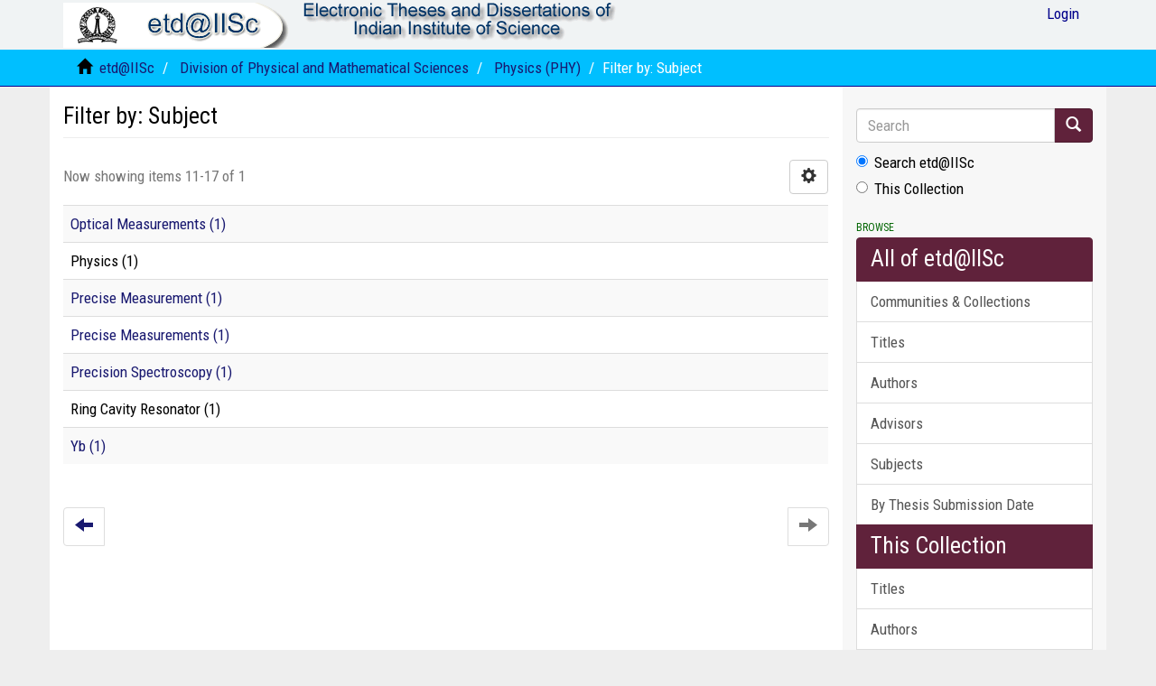

--- FILE ---
content_type: text/html;charset=utf-8
request_url: https://etd.iisc.ac.in/handle/2005/50/search-filter?field=subject&offset=10&order=COUNT&filtertype_10=subject&filtertype_11=subject&filtertype_12=subject&filtertype_13=dateIssued&filter_relational_operator_12=equals&filtertype_14=has_content_in_original_bundle&filter_relational_operator_11=equals&filter_relational_operator_10=equals&filter_relational_operator_14=equals&filter_relational_operator_13=equals&filtertype_0=subject&filtertype_1=subject&filtertype_2=subject&filter_relational_operator_1=equals&filtertype_3=subject&filter_relational_operator_0=equals&filtertype_4=subject&filter_2=Optical+Frequency+Metrology&filter_relational_operator_3=equals&filtertype_5=subject&filter_1=173Yb+Isotope&filter_relational_operator_2=equals&filtertype_6=dateIssued&filter_0=Hyperfine++Spectroscopy&filter_relational_operator_5=equals&filtertype_7=subject&filter_relational_operator_4=equals&filtertype_8=subject&filter_6=2009&filter_relational_operator_7=equals&filtertype_9=author&filter_5=Hyperfine+Structure&filter_relational_operator_6=equals&filter_4=High-Precision+Measurement&filter_relational_operator_9=equals&filter_3=Ring+Cavity+Resonator&filter_relational_operator_8=equals&filter_11=Absolute+Frequency+Measurements&filter_9=Das%2C+Dipankar&filter_10=Alkali+Atoms+-+Spectroscopy&filter_8=Laser+Cooling&filter_7=Metrology&filter_14=true&filter_13=%5B2005+TO+2009%5D&filter_12=Physics
body_size: 24307
content:
<!DOCTYPE html>
            <!--[if lt IE 7]> <html class="no-js lt-ie9 lt-ie8 lt-ie7" lang="en"> <![endif]-->
            <!--[if IE 7]>    <html class="no-js lt-ie9 lt-ie8" lang="en"> <![endif]-->
            <!--[if IE 8]>    <html class="no-js lt-ie9" lang="en"> <![endif]-->
            <!--[if gt IE 8]><!--> <html class="no-js" lang="en"> <!--<![endif]-->
            <head><META http-equiv="Content-Type" content="text/html; charset=UTF-8">
<meta content="text/html; charset=UTF-8" http-equiv="Content-Type">
<meta content="IE=edge,chrome=1" http-equiv="X-UA-Compatible">
<meta content="width=device-width,initial-scale=1" name="viewport">
<link rel="shortcut icon" href="/themes/Mirage2/images/IISc-favicon.ico">
<link rel="apple-touch-icon" href="/themes/Mirage2/images/apple-touch-icon.png">
<meta name="Generator" content="DSpace 6.3">
<meta name="ROBOTS" content="NOINDEX, FOLLOW">
<link href="/themes/Mirage2/styles/main.css" rel="stylesheet">
<link type="text/css" rel="stylesheet" href="https://fonts.googleapis.com/css?family=Roboto Condensed:400,700">
<link type="application/opensearchdescription+xml" rel="search" href="http://etd.iisc.ac.in:80/open-search/description.xml" title="DSpace">
<script>
                //Clear default text of empty text areas on focus
                function tFocus(element)
                {
                if (element.value == ' '){element.value='';}
                }
                //Clear default text of empty text areas on submit
                function tSubmit(form)
                {
                var defaultedElements = document.getElementsByTagName("textarea");
                for (var i=0; i != defaultedElements.length; i++){
                if (defaultedElements[i].value == ' '){
                defaultedElements[i].value='';}}
                }
                //Disable pressing 'enter' key to submit a form (otherwise pressing 'enter' causes a submission to start over)
                function disableEnterKey(e)
                {
                var key;

                if(window.event)
                key = window.event.keyCode;     //Internet Explorer
                else
                key = e.which;     //Firefox and Netscape

                if(key == 13)  //if "Enter" pressed, then disable!
                return false;
                else
                return true;
                }
            </script><!--[if lt IE 9]>
                <script src="/themes/Mirage2/vendor/html5shiv/dist/html5shiv.js"> </script>
                <script src="/themes/Mirage2/vendor/respond/dest/respond.min.js"> </script>
                <![endif]--><script src="/themes/Mirage2/vendor/modernizr/modernizr.js"> </script>
<title>Filter by: Subject</title>
</head><body>
<header>
<div role="navigation" class="navbar navbar-default navbar-static-top">
<div class="container">
<div class="navbar-header">
<button data-toggle="offcanvas" class="navbar-toggle" type="button"><span class="sr-only">Toggle navigation</span><span class="icon-bar"></span><span class="icon-bar"></span><span class="icon-bar"></span></button><a class="navbar-brand" href="/"><img src="/themes/Mirage2/images/etd.gif"></a><a class="navbar-brand"><img src="/themes/Mirage2/images/title.gif"></a>
<div class="navbar-header pull-right visible-xs hidden-sm hidden-md hidden-lg">
<ul class="nav nav-pills pull-left ">
<li>
<form method="get" action="/login" style="display: inline">
<button class="navbar-toggle navbar-link"><b aria-hidden="true" class="visible-xs glyphicon glyphicon-user"></b></button>
</form>
</li>
</ul>
</div>
</div>
<div class="navbar-header pull-right hidden-xs">
<ul class="nav navbar-nav pull-left"></ul>
<ul class="nav navbar-nav pull-left">
<li>
<a href="/login"><span class="hidden-xs">Login</span></a>
</li>
</ul>
<button type="button" class="navbar-toggle visible-sm" data-toggle="offcanvas"><span class="sr-only">Toggle navigation</span><span class="icon-bar"></span><span class="icon-bar"></span><span class="icon-bar"></span></button>
</div>
</div>
</div>
</header>
<div class="trail-wrapper hidden-print">
<div class="container">
<div class="row">
<div class="col-xs-12">
<div class="breadcrumb dropdown visible-xs">
<a data-toggle="dropdown" class="dropdown-toggle" role="button" href="#" id="trail-dropdown-toggle">Filter by: Subject&nbsp;<b class="caret"></b></a>
<ul aria-labelledby="trail-dropdown-toggle" role="menu" class="dropdown-menu">
<li role="presentation">
<a role="menuitem" href="/"><i aria-hidden="true" class="glyphicon glyphicon-home"></i>&nbsp;
                        etd@IISc</a>
</li>
<li role="presentation">
<a role="menuitem" href="/handle/2005/44">Division of Physical and Mathematical Sciences</a>
</li>
<li role="presentation">
<a role="menuitem" href="/handle/2005/50">Physics (PHY)</a>
</li>
<li role="presentation" class="disabled">
<a href="#" role="menuitem">Filter by: Subject</a>
</li>
</ul>
</div>
<ul class="breadcrumb hidden-xs">
<li>
<i aria-hidden="true" class="glyphicon glyphicon-home"></i>&nbsp;
            <a href="/">etd@IISc</a>
</li>
<li>
<a href="/handle/2005/44">Division of Physical and Mathematical Sciences</a>
</li>
<li>
<a href="/handle/2005/50">Physics (PHY)</a>
</li>
<li class="active">Filter by: Subject</li>
</ul>
</div>
</div>
</div>
</div>
<div class="hidden" id="no-js-warning-wrapper">
<div id="no-js-warning">
<div class="notice failure">JavaScript is disabled for your browser. Some features of this site may not work without it.</div>
</div>
</div>
<div class="container" id="main-container">
<div class="row row-offcanvas row-offcanvas-right">
<div class="horizontal-slider clearfix">
<div class="col-xs-12 col-sm-12 col-md-9 main-content">
<div>
<h2 class="ds-div-head page-header first-page-header">Filter by: Subject</h2>
<div id="aspect_discovery_SearchFacetFilter_div_browse-by-subject" class="ds-static-div primary">
<form id="aspect_discovery_SearchFacetFilter_div_browse-controls" class="ds-interactive-div browse controls hidden" action="search-filter?field=subject" method="post" onsubmit="javascript:tSubmit(this);">
<p class="ds-paragraph">
<input id="aspect_discovery_SearchFacetFilter_field_field" class="ds-hidden-field form-control" name="field" type="hidden" value="subject">
</p>
<p class="ds-paragraph">
<input id="aspect_discovery_SearchFacetFilter_field_order" class="ds-hidden-field form-control" name="order" type="hidden" value="COUNT">
</p>
<p class="ds-paragraph">Results Per Page:</p>
<p class="ds-paragraph">
<select id="aspect_discovery_SearchFacetFilter_field_rpp" class="ds-select-field form-control" name="rpp"><option value="5">5</option><option value="10" selected>10</option><option value="20">20</option><option value="40">40</option><option value="60">60</option><option value="80">80</option><option value="100">100</option></select>
</p>
<p class="ds-paragraph">
<button id="aspect_discovery_SearchFacetFilter_field_update" class="ds-button-field btn btn-default" name="update" type="submit">update</button>
</p>
</form>
</div>
<div class="pagination-simple clearfix top">
<div class="row">
<div class="col-xs-10">
<p class="pagination-info">Now showing items 11-17 of 1</p>
</div>
<div class="col-xs-2">
<div class="btn-group sort-options-menu pull-right">
<button data-toggle="dropdown" class="btn btn-default dropdown-toggle"><span aria-hidden="true" class="glyphicon glyphicon-cog"></span></button>
<ul role="menu" class="dropdown-menu pull-right">
<li class="dropdown-header"></li>
<li>
<a data-name="rpp" data-returnvalue="5" href="#"><span aria-hidden="true" class="glyphicon glyphicon-ok btn-xs invisible"></span>5</a>
</li>
<li>
<a data-name="rpp" data-returnvalue="10" href="#"><span aria-hidden="true" class="glyphicon glyphicon-ok btn-xs active"></span>10</a>
</li>
<li>
<a data-name="rpp" data-returnvalue="20" href="#"><span aria-hidden="true" class="glyphicon glyphicon-ok btn-xs invisible"></span>20</a>
</li>
<li>
<a data-name="rpp" data-returnvalue="40" href="#"><span aria-hidden="true" class="glyphicon glyphicon-ok btn-xs invisible"></span>40</a>
</li>
<li>
<a data-name="rpp" data-returnvalue="60" href="#"><span aria-hidden="true" class="glyphicon glyphicon-ok btn-xs invisible"></span>60</a>
</li>
<li>
<a data-name="rpp" data-returnvalue="80" href="#"><span aria-hidden="true" class="glyphicon glyphicon-ok btn-xs invisible"></span>80</a>
</li>
<li>
<a data-name="rpp" data-returnvalue="100" href="#"><span aria-hidden="true" class="glyphicon glyphicon-ok btn-xs invisible"></span>100</a>
</li>
</ul>
</div>
</div>
</div>
</div>
<ul class="ds-artifact-list list-unstyled"></ul>
<div id="aspect_discovery_SearchFacetFilter_div_browse-by-subject-results" class="ds-static-div primary">
<div class="table-responsive">
<table id="aspect_discovery_SearchFacetFilter_table_browse-by-subject-results" class="ds-table table table-striped table-hover">
<tr class="ds-table-row odd">
<td class="ds-table-cell odd"><a href="/handle/2005/50/discover?field=subject&filtertype_10=subject&filtertype_11=dateIssued&filtertype_12=subject&filtertype_13=subject&filter_relational_operator_12=equals&filtertype_14=author&filter_relational_operator_11=equals&filter_relational_operator_10=equals&filter_relational_operator_14=equals&filter_relational_operator_13=equals&filtertype_0=subject&filtertype_1=subject&filtertype_2=subject&filter_relational_operator_1=equals&filtertype_3=subject&filter_relational_operator_0=equals&filtertype_4=subject&filter_2=Alkali+Atoms+-+Spectroscopy&filter_relational_operator_3=equals&filtertype_5=dateIssued&filter_1=173Yb+Isotope&filter_relational_operator_2=equals&filtertype_6=has_content_in_original_bundle&filter_0=Hyperfine++Spectroscopy&filter_relational_operator_5=equals&filtertype_7=subject&filter_relational_operator_4=equals&filtertype_8=subject&filter_6=true&filter_relational_operator_7=equals&filtertype_9=subject&filter_5=%5B2005+TO+2009%5D&filter_relational_operator_6=equals&filter_4=Physics&filter_relational_operator_9=equals&filter_3=Absolute+Frequency+Measurements&filter_relational_operator_8=equals&filter_11=2009&filter_9=High-Precision+Measurement&filter_10=Hyperfine+Structure&filter_8=Ring+Cavity+Resonator&filter_7=Optical+Frequency+Metrology&filter_14=Das%2C+Dipankar&filter_13=Laser+Cooling&filter_12=Metrology&filtertype=subject&filter_relational_operator=equals&filter=Optical+Measurements">Optical Measurements (1)</a></td>
</tr>
<tr class="ds-table-row even">
<td class="ds-table-cell odd">Physics (1)</td>
</tr>
<tr class="ds-table-row odd">
<td class="ds-table-cell odd"><a href="/handle/2005/50/discover?field=subject&filtertype_10=subject&filtertype_11=dateIssued&filtertype_12=subject&filtertype_13=subject&filter_relational_operator_12=equals&filtertype_14=author&filter_relational_operator_11=equals&filter_relational_operator_10=equals&filter_relational_operator_14=equals&filter_relational_operator_13=equals&filtertype_0=subject&filtertype_1=subject&filtertype_2=subject&filter_relational_operator_1=equals&filtertype_3=subject&filter_relational_operator_0=equals&filtertype_4=subject&filter_2=Alkali+Atoms+-+Spectroscopy&filter_relational_operator_3=equals&filtertype_5=dateIssued&filter_1=173Yb+Isotope&filter_relational_operator_2=equals&filtertype_6=has_content_in_original_bundle&filter_0=Hyperfine++Spectroscopy&filter_relational_operator_5=equals&filtertype_7=subject&filter_relational_operator_4=equals&filtertype_8=subject&filter_6=true&filter_relational_operator_7=equals&filtertype_9=subject&filter_5=%5B2005+TO+2009%5D&filter_relational_operator_6=equals&filter_4=Physics&filter_relational_operator_9=equals&filter_3=Absolute+Frequency+Measurements&filter_relational_operator_8=equals&filter_11=2009&filter_9=High-Precision+Measurement&filter_10=Hyperfine+Structure&filter_8=Ring+Cavity+Resonator&filter_7=Optical+Frequency+Metrology&filter_14=Das%2C+Dipankar&filter_13=Laser+Cooling&filter_12=Metrology&filtertype=subject&filter_relational_operator=equals&filter=Precise+Measurement">Precise Measurement (1)</a></td>
</tr>
<tr class="ds-table-row even">
<td class="ds-table-cell odd"><a href="/handle/2005/50/discover?field=subject&filtertype_10=subject&filtertype_11=dateIssued&filtertype_12=subject&filtertype_13=subject&filter_relational_operator_12=equals&filtertype_14=author&filter_relational_operator_11=equals&filter_relational_operator_10=equals&filter_relational_operator_14=equals&filter_relational_operator_13=equals&filtertype_0=subject&filtertype_1=subject&filtertype_2=subject&filter_relational_operator_1=equals&filtertype_3=subject&filter_relational_operator_0=equals&filtertype_4=subject&filter_2=Alkali+Atoms+-+Spectroscopy&filter_relational_operator_3=equals&filtertype_5=dateIssued&filter_1=173Yb+Isotope&filter_relational_operator_2=equals&filtertype_6=has_content_in_original_bundle&filter_0=Hyperfine++Spectroscopy&filter_relational_operator_5=equals&filtertype_7=subject&filter_relational_operator_4=equals&filtertype_8=subject&filter_6=true&filter_relational_operator_7=equals&filtertype_9=subject&filter_5=%5B2005+TO+2009%5D&filter_relational_operator_6=equals&filter_4=Physics&filter_relational_operator_9=equals&filter_3=Absolute+Frequency+Measurements&filter_relational_operator_8=equals&filter_11=2009&filter_9=High-Precision+Measurement&filter_10=Hyperfine+Structure&filter_8=Ring+Cavity+Resonator&filter_7=Optical+Frequency+Metrology&filter_14=Das%2C+Dipankar&filter_13=Laser+Cooling&filter_12=Metrology&filtertype=subject&filter_relational_operator=equals&filter=Precise+Measurements">Precise Measurements (1)</a></td>
</tr>
<tr class="ds-table-row odd">
<td class="ds-table-cell odd"><a href="/handle/2005/50/discover?field=subject&filtertype_10=subject&filtertype_11=dateIssued&filtertype_12=subject&filtertype_13=subject&filter_relational_operator_12=equals&filtertype_14=author&filter_relational_operator_11=equals&filter_relational_operator_10=equals&filter_relational_operator_14=equals&filter_relational_operator_13=equals&filtertype_0=subject&filtertype_1=subject&filtertype_2=subject&filter_relational_operator_1=equals&filtertype_3=subject&filter_relational_operator_0=equals&filtertype_4=subject&filter_2=Alkali+Atoms+-+Spectroscopy&filter_relational_operator_3=equals&filtertype_5=dateIssued&filter_1=173Yb+Isotope&filter_relational_operator_2=equals&filtertype_6=has_content_in_original_bundle&filter_0=Hyperfine++Spectroscopy&filter_relational_operator_5=equals&filtertype_7=subject&filter_relational_operator_4=equals&filtertype_8=subject&filter_6=true&filter_relational_operator_7=equals&filtertype_9=subject&filter_5=%5B2005+TO+2009%5D&filter_relational_operator_6=equals&filter_4=Physics&filter_relational_operator_9=equals&filter_3=Absolute+Frequency+Measurements&filter_relational_operator_8=equals&filter_11=2009&filter_9=High-Precision+Measurement&filter_10=Hyperfine+Structure&filter_8=Ring+Cavity+Resonator&filter_7=Optical+Frequency+Metrology&filter_14=Das%2C+Dipankar&filter_13=Laser+Cooling&filter_12=Metrology&filtertype=subject&filter_relational_operator=equals&filter=Precision+Spectroscopy">Precision Spectroscopy (1)</a></td>
</tr>
<tr class="ds-table-row even">
<td class="ds-table-cell odd">Ring Cavity Resonator (1)</td>
</tr>
<tr class="ds-table-row odd">
<td class="ds-table-cell odd"><a href="/handle/2005/50/discover?field=subject&filtertype_10=subject&filtertype_11=dateIssued&filtertype_12=subject&filtertype_13=subject&filter_relational_operator_12=equals&filtertype_14=author&filter_relational_operator_11=equals&filter_relational_operator_10=equals&filter_relational_operator_14=equals&filter_relational_operator_13=equals&filtertype_0=subject&filtertype_1=subject&filtertype_2=subject&filter_relational_operator_1=equals&filtertype_3=subject&filter_relational_operator_0=equals&filtertype_4=subject&filter_2=Alkali+Atoms+-+Spectroscopy&filter_relational_operator_3=equals&filtertype_5=dateIssued&filter_1=173Yb+Isotope&filter_relational_operator_2=equals&filtertype_6=has_content_in_original_bundle&filter_0=Hyperfine++Spectroscopy&filter_relational_operator_5=equals&filtertype_7=subject&filter_relational_operator_4=equals&filtertype_8=subject&filter_6=true&filter_relational_operator_7=equals&filtertype_9=subject&filter_5=%5B2005+TO+2009%5D&filter_relational_operator_6=equals&filter_4=Physics&filter_relational_operator_9=equals&filter_3=Absolute+Frequency+Measurements&filter_relational_operator_8=equals&filter_11=2009&filter_9=High-Precision+Measurement&filter_10=Hyperfine+Structure&filter_8=Ring+Cavity+Resonator&filter_7=Optical+Frequency+Metrology&filter_14=Das%2C+Dipankar&filter_13=Laser+Cooling&filter_12=Metrology&filtertype=subject&filter_relational_operator=equals&filter=Yb">Yb (1)</a></td>
</tr>
</table>
</div>
</div>
<div class="pagination-simple clearfix bottom">
<ul class="pagination">
<li class="previous">
<a class="previous-page-link" href="search-filter?field=subject&offset=0&order=COUNT&filtertype_10=subject&filtertype_11=dateIssued&filtertype_12=subject&filtertype_13=subject&filter_relational_operator_12=equals&filtertype_14=author&filter_relational_operator_11=equals&filter_relational_operator_10=equals&filter_relational_operator_14=equals&filter_relational_operator_13=equals&filtertype_0=subject&filtertype_1=subject&filtertype_2=subject&filter_relational_operator_1=equals&filtertype_3=subject&filter_relational_operator_0=equals&filtertype_4=subject&filter_2=Alkali+Atoms+-+Spectroscopy&filter_relational_operator_3=equals&filtertype_5=dateIssued&filter_1=173Yb+Isotope&filter_relational_operator_2=equals&filtertype_6=has_content_in_original_bundle&filter_0=Hyperfine++Spectroscopy&filter_relational_operator_5=equals&filtertype_7=subject&filter_relational_operator_4=equals&filtertype_8=subject&filter_6=true&filter_relational_operator_7=equals&filtertype_9=subject&filter_5=%5B2005+TO+2009%5D&filter_relational_operator_6=equals&filter_4=Physics&filter_relational_operator_9=equals&filter_3=Absolute+Frequency+Measurements&filter_relational_operator_8=equals&filter_11=2009&filter_9=High-Precision+Measurement&filter_10=Hyperfine+Structure&filter_8=Ring+Cavity+Resonator&filter_7=Optical+Frequency+Metrology&filter_14=Das%2C+Dipankar&filter_13=Laser+Cooling&filter_12=Metrology"><span class="glyphicon glyphicon-arrow-left"></span></a>
</li>
<li class="next pull-right disabled">
<a class="next-page-link" href=""><span class="glyphicon glyphicon-arrow-right"></span></a>
</li>
</ul>
</div>
<ul class="ds-artifact-list list-unstyled"></ul>
</div>
<div class="visible-xs visible-sm">
<footer>
<div class="row">
<hr>
<div class="col-xs-7 col-sm-8">
<div>
			etd@IISc is a joint service of <a target="_blank" href="http://www.serc.iisc.ac.in/">SERC</a>  &amp;  <a target="_blank" href="http://library.iisc.ac.in/">J R D Tata Memorial (JRDTML) Library</a> || Powered by <a target="_blank" href="http://www.dspace.org/">DSpace software</a> || <a target="_blank" href="http://www.duraspace.org/">DuraSpace</a>
</div>
<div class="hidden-print">
<a href="/contact">Contact Us</a> | <a href="/feedback">Send Feedback</a> | <a href="http://etd.iisc.ac.in/static/etd/instructions/index.htm">Thesis Templates</a>
</div>
</div>
<div class="col-xs-5 col-sm-4 hidden-print">
<div class="pull-right">
<span class="theme-by">Theme by&nbsp;</span>
<br>
<a href="http://atmire.com" target="_blank" title="Atmire NV"><img src="/themes/Mirage2/images/atmire-logo-small.svg" alt="Atmire NV"></a>
</div>
</div>
</div>
<a class="hidden" href="/htmlmap">&nbsp;</a>
<p>&nbsp;</p>
</footer>
</div>
</div>
<div role="navigation" id="sidebar" class="col-xs-6 col-sm-3 sidebar-offcanvas">
<div class="word-break hidden-print" id="ds-options">
<div class="ds-option-set" id="ds-search-option">
<form method="post" class="" id="ds-search-form" action="/discover">
<fieldset>
<div class="input-group">
<input placeholder="Search" type="text" class="ds-text-field form-control" name="query"><span class="input-group-btn"><button title="Go" class="ds-button-field btn btn-primary"><span aria-hidden="true" class="glyphicon glyphicon-search"></span></button></span>
</div>
<div class="radio">
<label><input checked value="" name="scope" type="radio" id="ds-search-form-scope-all">Search etd@IISc</label>
</div>
<div class="radio">
<label><input name="scope" type="radio" id="ds-search-form-scope-container" value="2005/50">This Collection</label>
</div>
</fieldset>
</form>
</div>
<h2 class="ds-option-set-head  h6">Browse</h2>
<div id="aspect_viewArtifacts_Navigation_list_browse" class="list-group">
<a class="list-group-item active"><span class="h5 list-group-item-heading  h5">All of etd@IISc</span></a><a href="/community-list" class="list-group-item ds-option">Communities &amp; Collections</a><a href="/browse?type=title" class="list-group-item ds-option">Titles</a><a href="/browse?type=author" class="list-group-item ds-option">Authors</a><a href="/browse?type=advisor" class="list-group-item ds-option">Advisors</a><a href="/browse?type=subject" class="list-group-item ds-option">Subjects</a><a href="/browse?type=datesubmitted" class="list-group-item ds-option">By Thesis Submission Date</a><a class="list-group-item active"><span class="h5 list-group-item-heading  h5">This Collection</span></a><a href="/handle/2005/50/browse?type=title" class="list-group-item ds-option">Titles</a><a href="/handle/2005/50/browse?type=author" class="list-group-item ds-option">Authors</a><a href="/handle/2005/50/browse?type=advisor" class="list-group-item ds-option">Advisors</a><a href="/handle/2005/50/browse?type=subject" class="list-group-item ds-option">Subjects</a><a href="/handle/2005/50/browse?type=datesubmitted" class="list-group-item ds-option">By Thesis Submission Date</a>
</div>
<h2 class="ds-option-set-head  h6">My Account</h2>
<div id="aspect_viewArtifacts_Navigation_list_account" class="list-group">
<a href="/login" class="list-group-item ds-option">Login</a><a href="/register" class="list-group-item ds-option">Register</a>
</div>
<div id="aspect_viewArtifacts_Navigation_list_context" class="list-group"></div>
<div id="aspect_viewArtifacts_Navigation_list_administrative" class="list-group"></div>
<div id="aspect_discovery_Navigation_list_discovery" class="list-group"></div>
</div>
</div>
</div>
</div>
<div class="hidden-xs hidden-sm">
<footer>
<div class="row">
<hr>
<div class="col-xs-7 col-sm-8">
<div>
			etd@IISc is a joint service of <a target="_blank" href="http://www.serc.iisc.ac.in/">SERC</a>  &amp;  <a target="_blank" href="http://library.iisc.ac.in/">J R D Tata Memorial (JRDTML) Library</a> || Powered by <a target="_blank" href="http://www.dspace.org/">DSpace software</a> || <a target="_blank" href="http://www.duraspace.org/">DuraSpace</a>
</div>
<div class="hidden-print">
<a href="/contact">Contact Us</a> | <a href="/feedback">Send Feedback</a> | <a href="http://etd.iisc.ac.in/static/etd/instructions/index.htm">Thesis Templates</a>
</div>
</div>
<div class="col-xs-5 col-sm-4 hidden-print">
<div class="pull-right">
<span class="theme-by">Theme by&nbsp;</span>
<br>
<a href="http://atmire.com" target="_blank" title="Atmire NV"><img src="/themes/Mirage2/images/atmire-logo-small.svg" alt="Atmire NV"></a>
</div>
</div>
</div>
<a class="hidden" href="/htmlmap">&nbsp;</a>
<p>&nbsp;</p>
</footer>
</div>
</div>
<script type="text/javascript">
                         if(typeof window.publication === 'undefined'){
                            window.publication={};
                          };
                        window.publication.contextPath= '';window.publication.themePath= '/themes/Mirage2/';</script><script>if(!window.DSpace){window.DSpace={};}window.DSpace.context_path='';window.DSpace.theme_path='/themes/Mirage2/';</script><script src="/themes/Mirage2/scripts/theme.js"> </script><script>
                (function(i,s,o,g,r,a,m){i['GoogleAnalyticsObject']=r;i[r]=i[r]||function(){
                (i[r].q=i[r].q||[]).push(arguments)},i[r].l=1*new Date();a=s.createElement(o),
                m=s.getElementsByTagName(o)[0];a.async=1;a.src=g;m.parentNode.insertBefore(a,m)
                })(window,document,'script','//www.google-analytics.com/analytics.js','ga');

                ga('create', 'ec8e1be67f44baf88180efda4d336e380511156a', 'etd.iisc.ac.in');
                ga('send', 'pageview');
            </script>
</body></html>
